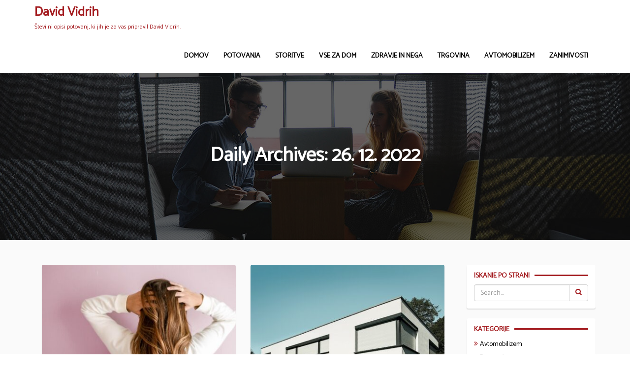

--- FILE ---
content_type: text/html; charset=UTF-8
request_url: https://www.rcero-celje.si/2022/12/26/
body_size: 36112
content:
<!DOCTYPE html>
<html dir="ltr" lang="sl-SI" prefix="og: https://ogp.me/ns#">
<head>
    <meta charset="UTF-8">
    <meta name="viewport" content="width=device-width, initial-scale=1">
    <link rel="profile" href="http://gmpg.org/xfn/11">
    <title>26. 12. 2022 - David Vidrih</title>
	<style>img:is([sizes="auto" i], [sizes^="auto," i]) { contain-intrinsic-size: 3000px 1500px }</style>
	
		<!-- All in One SEO 4.8.4.1 - aioseo.com -->
	<meta name="robots" content="max-image-preview:large" />
	<link rel="canonical" href="https://www.rcero-celje.si/2022/12/26/" />
	<meta name="generator" content="All in One SEO (AIOSEO) 4.8.4.1" />
		<script type="application/ld+json" class="aioseo-schema">
			{"@context":"https:\/\/schema.org","@graph":[{"@type":"BreadcrumbList","@id":"https:\/\/www.rcero-celje.si\/2022\/12\/26\/#breadcrumblist","itemListElement":[{"@type":"ListItem","@id":"https:\/\/www.rcero-celje.si#listItem","position":1,"name":"Home","item":"https:\/\/www.rcero-celje.si","nextItem":{"@type":"ListItem","@id":"https:\/\/www.rcero-celje.si\/2022\/#listItem","name":2022}},{"@type":"ListItem","@id":"https:\/\/www.rcero-celje.si\/2022\/#listItem","position":2,"name":2022,"item":"https:\/\/www.rcero-celje.si\/2022\/","nextItem":{"@type":"ListItem","@id":"https:\/\/www.rcero-celje.si\/2022\/12\/#listItem","name":"12"},"previousItem":{"@type":"ListItem","@id":"https:\/\/www.rcero-celje.si#listItem","name":"Home"}},{"@type":"ListItem","@id":"https:\/\/www.rcero-celje.si\/2022\/12\/#listItem","position":3,"name":"12","item":"https:\/\/www.rcero-celje.si\/2022\/12\/","nextItem":{"@type":"ListItem","@id":"https:\/\/www.rcero-celje.si\/2022\/12\/26\/#listItem","name":"26"},"previousItem":{"@type":"ListItem","@id":"https:\/\/www.rcero-celje.si\/2022\/#listItem","name":2022}},{"@type":"ListItem","@id":"https:\/\/www.rcero-celje.si\/2022\/12\/26\/#listItem","position":4,"name":"26","previousItem":{"@type":"ListItem","@id":"https:\/\/www.rcero-celje.si\/2022\/12\/#listItem","name":"12"}}]},{"@type":"CollectionPage","@id":"https:\/\/www.rcero-celje.si\/2022\/12\/26\/#collectionpage","url":"https:\/\/www.rcero-celje.si\/2022\/12\/26\/","name":"26. 12. 2022 - David Vidrih","inLanguage":"sl-SI","isPartOf":{"@id":"https:\/\/www.rcero-celje.si\/#website"},"breadcrumb":{"@id":"https:\/\/www.rcero-celje.si\/2022\/12\/26\/#breadcrumblist"}},{"@type":"Organization","@id":"https:\/\/www.rcero-celje.si\/#organization","name":"David Vidrih","description":"\u0160tevilni opisi potovanj, ki jih je za vas pripravil David Vidrih.","url":"https:\/\/www.rcero-celje.si\/"},{"@type":"WebSite","@id":"https:\/\/www.rcero-celje.si\/#website","url":"https:\/\/www.rcero-celje.si\/","name":"David Vidrih","description":"\u0160tevilni opisi potovanj, ki jih je za vas pripravil David Vidrih.","inLanguage":"sl-SI","publisher":{"@id":"https:\/\/www.rcero-celje.si\/#organization"}}]}
		</script>
		<!-- All in One SEO -->

<link rel='dns-prefetch' href='//fonts.googleapis.com' />
<link rel="alternate" type="application/rss+xml" title="David Vidrih &raquo; Vir" href="https://www.rcero-celje.si/feed/" />
<script type="text/javascript">
/* <![CDATA[ */
window._wpemojiSettings = {"baseUrl":"https:\/\/s.w.org\/images\/core\/emoji\/16.0.1\/72x72\/","ext":".png","svgUrl":"https:\/\/s.w.org\/images\/core\/emoji\/16.0.1\/svg\/","svgExt":".svg","source":{"concatemoji":"https:\/\/www.rcero-celje.si\/wp-includes\/js\/wp-emoji-release.min.js?ver=6.8.3"}};
/*! This file is auto-generated */
!function(s,n){var o,i,e;function c(e){try{var t={supportTests:e,timestamp:(new Date).valueOf()};sessionStorage.setItem(o,JSON.stringify(t))}catch(e){}}function p(e,t,n){e.clearRect(0,0,e.canvas.width,e.canvas.height),e.fillText(t,0,0);var t=new Uint32Array(e.getImageData(0,0,e.canvas.width,e.canvas.height).data),a=(e.clearRect(0,0,e.canvas.width,e.canvas.height),e.fillText(n,0,0),new Uint32Array(e.getImageData(0,0,e.canvas.width,e.canvas.height).data));return t.every(function(e,t){return e===a[t]})}function u(e,t){e.clearRect(0,0,e.canvas.width,e.canvas.height),e.fillText(t,0,0);for(var n=e.getImageData(16,16,1,1),a=0;a<n.data.length;a++)if(0!==n.data[a])return!1;return!0}function f(e,t,n,a){switch(t){case"flag":return n(e,"\ud83c\udff3\ufe0f\u200d\u26a7\ufe0f","\ud83c\udff3\ufe0f\u200b\u26a7\ufe0f")?!1:!n(e,"\ud83c\udde8\ud83c\uddf6","\ud83c\udde8\u200b\ud83c\uddf6")&&!n(e,"\ud83c\udff4\udb40\udc67\udb40\udc62\udb40\udc65\udb40\udc6e\udb40\udc67\udb40\udc7f","\ud83c\udff4\u200b\udb40\udc67\u200b\udb40\udc62\u200b\udb40\udc65\u200b\udb40\udc6e\u200b\udb40\udc67\u200b\udb40\udc7f");case"emoji":return!a(e,"\ud83e\udedf")}return!1}function g(e,t,n,a){var r="undefined"!=typeof WorkerGlobalScope&&self instanceof WorkerGlobalScope?new OffscreenCanvas(300,150):s.createElement("canvas"),o=r.getContext("2d",{willReadFrequently:!0}),i=(o.textBaseline="top",o.font="600 32px Arial",{});return e.forEach(function(e){i[e]=t(o,e,n,a)}),i}function t(e){var t=s.createElement("script");t.src=e,t.defer=!0,s.head.appendChild(t)}"undefined"!=typeof Promise&&(o="wpEmojiSettingsSupports",i=["flag","emoji"],n.supports={everything:!0,everythingExceptFlag:!0},e=new Promise(function(e){s.addEventListener("DOMContentLoaded",e,{once:!0})}),new Promise(function(t){var n=function(){try{var e=JSON.parse(sessionStorage.getItem(o));if("object"==typeof e&&"number"==typeof e.timestamp&&(new Date).valueOf()<e.timestamp+604800&&"object"==typeof e.supportTests)return e.supportTests}catch(e){}return null}();if(!n){if("undefined"!=typeof Worker&&"undefined"!=typeof OffscreenCanvas&&"undefined"!=typeof URL&&URL.createObjectURL&&"undefined"!=typeof Blob)try{var e="postMessage("+g.toString()+"("+[JSON.stringify(i),f.toString(),p.toString(),u.toString()].join(",")+"));",a=new Blob([e],{type:"text/javascript"}),r=new Worker(URL.createObjectURL(a),{name:"wpTestEmojiSupports"});return void(r.onmessage=function(e){c(n=e.data),r.terminate(),t(n)})}catch(e){}c(n=g(i,f,p,u))}t(n)}).then(function(e){for(var t in e)n.supports[t]=e[t],n.supports.everything=n.supports.everything&&n.supports[t],"flag"!==t&&(n.supports.everythingExceptFlag=n.supports.everythingExceptFlag&&n.supports[t]);n.supports.everythingExceptFlag=n.supports.everythingExceptFlag&&!n.supports.flag,n.DOMReady=!1,n.readyCallback=function(){n.DOMReady=!0}}).then(function(){return e}).then(function(){var e;n.supports.everything||(n.readyCallback(),(e=n.source||{}).concatemoji?t(e.concatemoji):e.wpemoji&&e.twemoji&&(t(e.twemoji),t(e.wpemoji)))}))}((window,document),window._wpemojiSettings);
/* ]]> */
</script>
<style id='wp-emoji-styles-inline-css' type='text/css'>

	img.wp-smiley, img.emoji {
		display: inline !important;
		border: none !important;
		box-shadow: none !important;
		height: 1em !important;
		width: 1em !important;
		margin: 0 0.07em !important;
		vertical-align: -0.1em !important;
		background: none !important;
		padding: 0 !important;
	}
</style>
<link rel='stylesheet' id='wp-block-library-css' href='https://www.rcero-celje.si/wp-includes/css/dist/block-library/style.min.css?ver=6.8.3' type='text/css' media='all' />
<style id='classic-theme-styles-inline-css' type='text/css'>
/*! This file is auto-generated */
.wp-block-button__link{color:#fff;background-color:#32373c;border-radius:9999px;box-shadow:none;text-decoration:none;padding:calc(.667em + 2px) calc(1.333em + 2px);font-size:1.125em}.wp-block-file__button{background:#32373c;color:#fff;text-decoration:none}
</style>
<style id='global-styles-inline-css' type='text/css'>
:root{--wp--preset--aspect-ratio--square: 1;--wp--preset--aspect-ratio--4-3: 4/3;--wp--preset--aspect-ratio--3-4: 3/4;--wp--preset--aspect-ratio--3-2: 3/2;--wp--preset--aspect-ratio--2-3: 2/3;--wp--preset--aspect-ratio--16-9: 16/9;--wp--preset--aspect-ratio--9-16: 9/16;--wp--preset--color--black: #000000;--wp--preset--color--cyan-bluish-gray: #abb8c3;--wp--preset--color--white: #ffffff;--wp--preset--color--pale-pink: #f78da7;--wp--preset--color--vivid-red: #cf2e2e;--wp--preset--color--luminous-vivid-orange: #ff6900;--wp--preset--color--luminous-vivid-amber: #fcb900;--wp--preset--color--light-green-cyan: #7bdcb5;--wp--preset--color--vivid-green-cyan: #00d084;--wp--preset--color--pale-cyan-blue: #8ed1fc;--wp--preset--color--vivid-cyan-blue: #0693e3;--wp--preset--color--vivid-purple: #9b51e0;--wp--preset--gradient--vivid-cyan-blue-to-vivid-purple: linear-gradient(135deg,rgba(6,147,227,1) 0%,rgb(155,81,224) 100%);--wp--preset--gradient--light-green-cyan-to-vivid-green-cyan: linear-gradient(135deg,rgb(122,220,180) 0%,rgb(0,208,130) 100%);--wp--preset--gradient--luminous-vivid-amber-to-luminous-vivid-orange: linear-gradient(135deg,rgba(252,185,0,1) 0%,rgba(255,105,0,1) 100%);--wp--preset--gradient--luminous-vivid-orange-to-vivid-red: linear-gradient(135deg,rgba(255,105,0,1) 0%,rgb(207,46,46) 100%);--wp--preset--gradient--very-light-gray-to-cyan-bluish-gray: linear-gradient(135deg,rgb(238,238,238) 0%,rgb(169,184,195) 100%);--wp--preset--gradient--cool-to-warm-spectrum: linear-gradient(135deg,rgb(74,234,220) 0%,rgb(151,120,209) 20%,rgb(207,42,186) 40%,rgb(238,44,130) 60%,rgb(251,105,98) 80%,rgb(254,248,76) 100%);--wp--preset--gradient--blush-light-purple: linear-gradient(135deg,rgb(255,206,236) 0%,rgb(152,150,240) 100%);--wp--preset--gradient--blush-bordeaux: linear-gradient(135deg,rgb(254,205,165) 0%,rgb(254,45,45) 50%,rgb(107,0,62) 100%);--wp--preset--gradient--luminous-dusk: linear-gradient(135deg,rgb(255,203,112) 0%,rgb(199,81,192) 50%,rgb(65,88,208) 100%);--wp--preset--gradient--pale-ocean: linear-gradient(135deg,rgb(255,245,203) 0%,rgb(182,227,212) 50%,rgb(51,167,181) 100%);--wp--preset--gradient--electric-grass: linear-gradient(135deg,rgb(202,248,128) 0%,rgb(113,206,126) 100%);--wp--preset--gradient--midnight: linear-gradient(135deg,rgb(2,3,129) 0%,rgb(40,116,252) 100%);--wp--preset--font-size--small: 13px;--wp--preset--font-size--medium: 20px;--wp--preset--font-size--large: 36px;--wp--preset--font-size--x-large: 42px;--wp--preset--spacing--20: 0.44rem;--wp--preset--spacing--30: 0.67rem;--wp--preset--spacing--40: 1rem;--wp--preset--spacing--50: 1.5rem;--wp--preset--spacing--60: 2.25rem;--wp--preset--spacing--70: 3.38rem;--wp--preset--spacing--80: 5.06rem;--wp--preset--shadow--natural: 6px 6px 9px rgba(0, 0, 0, 0.2);--wp--preset--shadow--deep: 12px 12px 50px rgba(0, 0, 0, 0.4);--wp--preset--shadow--sharp: 6px 6px 0px rgba(0, 0, 0, 0.2);--wp--preset--shadow--outlined: 6px 6px 0px -3px rgba(255, 255, 255, 1), 6px 6px rgba(0, 0, 0, 1);--wp--preset--shadow--crisp: 6px 6px 0px rgba(0, 0, 0, 1);}:where(.is-layout-flex){gap: 0.5em;}:where(.is-layout-grid){gap: 0.5em;}body .is-layout-flex{display: flex;}.is-layout-flex{flex-wrap: wrap;align-items: center;}.is-layout-flex > :is(*, div){margin: 0;}body .is-layout-grid{display: grid;}.is-layout-grid > :is(*, div){margin: 0;}:where(.wp-block-columns.is-layout-flex){gap: 2em;}:where(.wp-block-columns.is-layout-grid){gap: 2em;}:where(.wp-block-post-template.is-layout-flex){gap: 1.25em;}:where(.wp-block-post-template.is-layout-grid){gap: 1.25em;}.has-black-color{color: var(--wp--preset--color--black) !important;}.has-cyan-bluish-gray-color{color: var(--wp--preset--color--cyan-bluish-gray) !important;}.has-white-color{color: var(--wp--preset--color--white) !important;}.has-pale-pink-color{color: var(--wp--preset--color--pale-pink) !important;}.has-vivid-red-color{color: var(--wp--preset--color--vivid-red) !important;}.has-luminous-vivid-orange-color{color: var(--wp--preset--color--luminous-vivid-orange) !important;}.has-luminous-vivid-amber-color{color: var(--wp--preset--color--luminous-vivid-amber) !important;}.has-light-green-cyan-color{color: var(--wp--preset--color--light-green-cyan) !important;}.has-vivid-green-cyan-color{color: var(--wp--preset--color--vivid-green-cyan) !important;}.has-pale-cyan-blue-color{color: var(--wp--preset--color--pale-cyan-blue) !important;}.has-vivid-cyan-blue-color{color: var(--wp--preset--color--vivid-cyan-blue) !important;}.has-vivid-purple-color{color: var(--wp--preset--color--vivid-purple) !important;}.has-black-background-color{background-color: var(--wp--preset--color--black) !important;}.has-cyan-bluish-gray-background-color{background-color: var(--wp--preset--color--cyan-bluish-gray) !important;}.has-white-background-color{background-color: var(--wp--preset--color--white) !important;}.has-pale-pink-background-color{background-color: var(--wp--preset--color--pale-pink) !important;}.has-vivid-red-background-color{background-color: var(--wp--preset--color--vivid-red) !important;}.has-luminous-vivid-orange-background-color{background-color: var(--wp--preset--color--luminous-vivid-orange) !important;}.has-luminous-vivid-amber-background-color{background-color: var(--wp--preset--color--luminous-vivid-amber) !important;}.has-light-green-cyan-background-color{background-color: var(--wp--preset--color--light-green-cyan) !important;}.has-vivid-green-cyan-background-color{background-color: var(--wp--preset--color--vivid-green-cyan) !important;}.has-pale-cyan-blue-background-color{background-color: var(--wp--preset--color--pale-cyan-blue) !important;}.has-vivid-cyan-blue-background-color{background-color: var(--wp--preset--color--vivid-cyan-blue) !important;}.has-vivid-purple-background-color{background-color: var(--wp--preset--color--vivid-purple) !important;}.has-black-border-color{border-color: var(--wp--preset--color--black) !important;}.has-cyan-bluish-gray-border-color{border-color: var(--wp--preset--color--cyan-bluish-gray) !important;}.has-white-border-color{border-color: var(--wp--preset--color--white) !important;}.has-pale-pink-border-color{border-color: var(--wp--preset--color--pale-pink) !important;}.has-vivid-red-border-color{border-color: var(--wp--preset--color--vivid-red) !important;}.has-luminous-vivid-orange-border-color{border-color: var(--wp--preset--color--luminous-vivid-orange) !important;}.has-luminous-vivid-amber-border-color{border-color: var(--wp--preset--color--luminous-vivid-amber) !important;}.has-light-green-cyan-border-color{border-color: var(--wp--preset--color--light-green-cyan) !important;}.has-vivid-green-cyan-border-color{border-color: var(--wp--preset--color--vivid-green-cyan) !important;}.has-pale-cyan-blue-border-color{border-color: var(--wp--preset--color--pale-cyan-blue) !important;}.has-vivid-cyan-blue-border-color{border-color: var(--wp--preset--color--vivid-cyan-blue) !important;}.has-vivid-purple-border-color{border-color: var(--wp--preset--color--vivid-purple) !important;}.has-vivid-cyan-blue-to-vivid-purple-gradient-background{background: var(--wp--preset--gradient--vivid-cyan-blue-to-vivid-purple) !important;}.has-light-green-cyan-to-vivid-green-cyan-gradient-background{background: var(--wp--preset--gradient--light-green-cyan-to-vivid-green-cyan) !important;}.has-luminous-vivid-amber-to-luminous-vivid-orange-gradient-background{background: var(--wp--preset--gradient--luminous-vivid-amber-to-luminous-vivid-orange) !important;}.has-luminous-vivid-orange-to-vivid-red-gradient-background{background: var(--wp--preset--gradient--luminous-vivid-orange-to-vivid-red) !important;}.has-very-light-gray-to-cyan-bluish-gray-gradient-background{background: var(--wp--preset--gradient--very-light-gray-to-cyan-bluish-gray) !important;}.has-cool-to-warm-spectrum-gradient-background{background: var(--wp--preset--gradient--cool-to-warm-spectrum) !important;}.has-blush-light-purple-gradient-background{background: var(--wp--preset--gradient--blush-light-purple) !important;}.has-blush-bordeaux-gradient-background{background: var(--wp--preset--gradient--blush-bordeaux) !important;}.has-luminous-dusk-gradient-background{background: var(--wp--preset--gradient--luminous-dusk) !important;}.has-pale-ocean-gradient-background{background: var(--wp--preset--gradient--pale-ocean) !important;}.has-electric-grass-gradient-background{background: var(--wp--preset--gradient--electric-grass) !important;}.has-midnight-gradient-background{background: var(--wp--preset--gradient--midnight) !important;}.has-small-font-size{font-size: var(--wp--preset--font-size--small) !important;}.has-medium-font-size{font-size: var(--wp--preset--font-size--medium) !important;}.has-large-font-size{font-size: var(--wp--preset--font-size--large) !important;}.has-x-large-font-size{font-size: var(--wp--preset--font-size--x-large) !important;}
:where(.wp-block-post-template.is-layout-flex){gap: 1.25em;}:where(.wp-block-post-template.is-layout-grid){gap: 1.25em;}
:where(.wp-block-columns.is-layout-flex){gap: 2em;}:where(.wp-block-columns.is-layout-grid){gap: 2em;}
:root :where(.wp-block-pullquote){font-size: 1.5em;line-height: 1.6;}
</style>
<link rel='stylesheet' id='NextGEN-css' href='https://www.rcero-celje.si/wp-content/plugins/nextcellent-gallery-nextgen-legacy/css/nggallery.css?ver=1.0.0' type='text/css' media='screen' />
<link rel='stylesheet' id='NextCellent-Framework-css' href='https://www.rcero-celje.si/wp-content/plugins/nextcellent-gallery-nextgen-legacy/css/framework-min.css?ver=1.0.1' type='text/css' media='screen' />
<link rel='stylesheet' id='shutter-css' href='https://www.rcero-celje.si/wp-content/plugins/nextcellent-gallery-nextgen-legacy/shutter/shutter-reloaded.css?ver=1.3.4' type='text/css' media='screen' />
<link rel='stylesheet' id='consulting-company-google-fonts-api-css' href='//fonts.googleapis.com/css?family=Catamaran&#038;ver=6.8.3' type='text/css' media='all' />
<link rel='stylesheet' id='font-awesome-css' href='https://www.rcero-celje.si/wp-content/themes/consulting-company/assets/css/font-awesome.css?ver=6.8.3' type='text/css' media='all' />
<link rel='stylesheet' id='bootstrap-css' href='https://www.rcero-celje.si/wp-content/themes/consulting-company/assets/css/bootstrap.css?ver=6.8.3' type='text/css' media='all' />
<link rel='stylesheet' id='owl-carousel-css' href='https://www.rcero-celje.si/wp-content/themes/consulting-company/assets/css/owl.carousel.css?ver=6.8.3' type='text/css' media='all' />
<link rel='stylesheet' id='consulting-company-default-css' href='https://www.rcero-celje.si/wp-content/themes/consulting-company/assets/css/default.css' type='text/css' media='' />
<link rel='stylesheet' id='consulting-company-style-css' href='https://www.rcero-celje.si/wp-content/themes/consulting-company/style.css?ver=6.8.3' type='text/css' media='all' />
<style id='consulting-company-style-inline-css' type='text/css'>
 a, .first_footer a:hover, a:hover, a:focus, .post-info h3 > a, .searchform button.btn.btn-default i, .sidebar .widget ul li::before, .sidebar .widget ul li:hover a, .page-numbers li, .sidebar h3.widget-title, .brand_text .site-title h4, small, .sidebar .widget ul li:hover>a, .sidebar .widget ul li:hover, #consultingcompanymenu > ul > li > a:hover, #consultingcompanymenu ul ul li:hover > a, #consultingcompanymenu ul ul li a:hover, .nav-links .page-numbers a, .post-info h3.post-title-cls, h3.title_line, h3.comment-reply-title, p.form-submit input{color: #a31a1e;}
#consultingcompanymenu li:hover > ul, .page-numbers li, .detail_page .post-info h3.post-title-cls::after, h3.title_line::after, h3.comment-reply-title::after, p.form-submit input {border-color: #a31a1e;}
#consultingcompanymenu ul ul li.has-sub:hover > a::after {border-left-color: #a31a1e;}
a.read_more::before, a.read_more:hover::before, a.read_more:hover, .page-numbers li span.page-numbers.current, .page-numbers li span.page-numbers.dots, .nav-links .page-numbers a:hover, p.form-submit input:hover{background: #a31a1e; background-color: #a31a1e;}
.sidebar h3.widget-title::after {border-top: 3px solid #a31a1e;}
.blog-wrapper a.read_more{ border: 1px solid #a31a1e; }
.scroll_top{ background: #a31a1e; border: 1px solid #a31a1e;}
.blog-wrapper a.read_more{  border: 1px solid #a31a1e; }
#home-slider .owl-dots .owl-dot.active span, #home-slider .owl-dots .owl-dot:hover span{ background: #a31a1e!important  }

.topbar, .home h2::before,footer p.widget-title::before, footer h4::before, footer .footer-title:before{ background:#a31a1e;}
#main_header_bg.sticky{border-bottom:3px solid #a31a1e;}
.owl-prev i, .owl-next i, .site-info a, a.read-more, #consultingcompanymenu ul li.current_page_item a, #consultingcompanymenu ul li.current-menu-parent a, #consultingcompanymenu ul li.current_page_ancestor a{ color: #a31a1e  }
.sidebar h3.widget-title::after{border-top: 3px solid #a31a1e;}
.sidebar .tagcloud a, footer .footer-list .tagcloud a{ border: 1px solid #a31a1e; }
.sidebar .tagcloud a:hover,footer .footer-list .tagcloud a:hover{ background-color: #a31a1e; }
ul.footer-list li > a:hover{color: #a31a1e;}
footer p.widget-title::before, footer h4::before{background: #a31a1e;}
footer .widget_nav_menu.footer-list ul li > a:before, footer .widget_tag_cloud.footer-list ul li > a:before, footer .widget_search.footer-list ul li > a:before, footer .widget_rss.footer-list ul li > a:before, footer .widget_recent_entries.footer-list ul li > a:before, footer .widget_recent_comments.footer-list ul li > span:before, footer .widget_meta.footer-list ul li > a:before, footer .widget_pages.footer-list ul li > a:before, footer .widget_categories.footer-list ul li > a:before, footer .widget_archive.footer-list ul li > a:before, footer .widget_calendar.footer-list ul li > a:before, ul.footer-list li a:before{color:#a31a1e;}
@media only screen and ( max-width: 767px) {
 .button:after {
  border-top: 2px solid #a31a1e;
  border-bottom: 2px solid #a31a1e;
}
 #consultingcompanymenu .submenu-button.submenu-opened, #consultingcompanymenu ul li:hover, .button.menu-opened::before, .button.menu-opened::after, .button:before{ background: #a31a1e }
#consultingcompanymenu ul ul li:hover{background: #a31a1e !important}
#consultingcompanymenu ul li a:hover, #consultingcompanymenu ul li.current_page_ancestor a, #consultingcompanymenu ul ul li a:hover, #consultingcompanymenu ul ul li:hover a{ color: #fff }
}
@media only screen and ( max-width: 1000px) {
  .button:after {
  border-top: 2px solid #a31a1e;
  border-bottom: 2px solid #a31a1e;
}
 #consultingcompanymenu .submenu-button.submenu-opened, #consultingcompanymenu ul li:hover, .button.menu-opened::before, .button.menu-opened::after, .button:before{ background: #a31a1e }
#consultingcompanymenu ul ul li:hover{background: #a31a1e !important}
#consultingcompanymenu ul li a:hover, #consultingcompanymenu ul li.current_page_ancestor a, #consultingcompanymenu ul ul li a:hover, #consultingcompanymenu ul ul li:hover a{ color: #fff }
}
.logo .site-title h4,.logo .site-title small{
    color:#A31A1E;
}
</style>
<script type="text/javascript" id="shutter-js-extra">
/* <![CDATA[ */
var shutterSettings = {"msgLoading":"L O A D I N G","msgClose":"Click to Close","imageCount":"1"};
/* ]]> */
</script>
<script type="text/javascript" src="https://www.rcero-celje.si/wp-content/plugins/nextcellent-gallery-nextgen-legacy/shutter/shutter-reloaded.js?ver=1.3.3" id="shutter-js"></script>
<script type="text/javascript" src="https://www.rcero-celje.si/wp-includes/js/jquery/jquery.min.js?ver=3.7.1" id="jquery-core-js"></script>
<script type="text/javascript" src="https://www.rcero-celje.si/wp-includes/js/jquery/jquery-migrate.min.js?ver=3.4.1" id="jquery-migrate-js"></script>
<script type="text/javascript" src="https://www.rcero-celje.si/wp-content/plugins/nextcellent-gallery-nextgen-legacy/js/owl.carousel.min.js?ver=2" id="owl-js"></script>
<script type="text/javascript" src="https://www.rcero-celje.si/wp-content/themes/consulting-company/assets/js/owl.carousel.js?ver=6.8.3" id="owl-carousel-js"></script>
<script type="text/javascript" src="https://www.rcero-celje.si/wp-content/themes/consulting-company/assets/js/default.js?ver=6.8.3" id="consulting-company-default-js"></script>
<link rel="https://api.w.org/" href="https://www.rcero-celje.si/wp-json/" /><meta name="generator" content="WordPress 6.8.3" />

<!-- <meta name="NextGEN" version="1.9.35" /> -->
		<style type="text/css" id="wp-custom-css">
			.site-info {display: none;}
.blog-cls {
    display: flex !important;
    flex-direction: column !important;
}


		</style>
		</head>
<body class="archive date wp-theme-consulting-company">
 <!-- Header Start -->
    <header>
            <div id="main_header_bg" class="">
            <div class="container">
                <div class="row">
                    <div class="col-md-12 col-xs-12">
                        <nav id='consultingcompanymenu'>
                            <div class="logo">
                            <a href="https://www.rcero-celje.si/" rel="home" class="brand_text"><span class="site-title"><h4>David Vidrih</h4><small class="site-description">Številni opisi potovanj, ki jih je za vas pripravil David Vidrih.</small></span></a>                             </div>
                            
                            <div class="button"></div>
                            <ul class="first_menu"><li id="menu-item-5" class="menu-item menu-item-type-custom menu-item-object-custom menu-item-home menu-item-5"><a href="http://www.rcero-celje.si/">Domov</a></li>
<li id="menu-item-19" class="menu-item menu-item-type-taxonomy menu-item-object-category menu-item-19"><a href="https://www.rcero-celje.si/category/potovanja/">Potovanja</a></li>
<li id="menu-item-1435" class="menu-item menu-item-type-taxonomy menu-item-object-category menu-item-1435"><a href="https://www.rcero-celje.si/category/storitve/">Storitve</a></li>
<li id="menu-item-1436" class="menu-item menu-item-type-taxonomy menu-item-object-category menu-item-1436"><a href="https://www.rcero-celje.si/category/vse-za-dom/">Vse za dom</a></li>
<li id="menu-item-1437" class="menu-item menu-item-type-taxonomy menu-item-object-category menu-item-1437"><a href="https://www.rcero-celje.si/category/zdravje-in-nega/">Zdravje in nega</a></li>
<li id="menu-item-1438" class="menu-item menu-item-type-taxonomy menu-item-object-category menu-item-1438"><a href="https://www.rcero-celje.si/category/trgovina/">Trgovina</a></li>
<li id="menu-item-1439" class="menu-item menu-item-type-taxonomy menu-item-object-category menu-item-1439"><a href="https://www.rcero-celje.si/category/avtomobilizem/">Avtomobilizem</a></li>
<li id="menu-item-1440" class="menu-item menu-item-type-taxonomy menu-item-object-category menu-item-1440"><a href="https://www.rcero-celje.si/category/zanimivosti/">Zanimivosti</a></li>
</ul>                        </nav>
                    </div>
                </div>
            </div>
        </div>
    </header>
 <!-- Finish Header --><!-- Start banner -->
<div class="banner ">
    	<img src="https://www.rcero-celje.si/wp-content/themes/consulting-company/assets/images/banner.jpg" width="1299" height="345">
    <div class="banner_text">
    <h1> Daily Archives: 26. 12. 2022 
    </h1>
    </div>
</div>
<!-- End banner -->
<!-- Main Content section -->
<section class="main_blog_content">
     <div class="container">
        <div class="row">
                        <div class="col-lg-9 col-md-9 col-sm-12 col-xs-12">
                <div id="post-1406" class="post-1406 post type-post status-publish format-standard has-post-thumbnail hentry category-zdravje-in-nega tag-lasni-podaljski-clip-on">
<div class="blog-cls col-lg-6 col-md-6 col-sm-12 col-xs-12">
     <div class="blog-post">
        <div class="post-simple-thumbnail">
                    <!-- Start Thumbnail -->
            <div class="post-thumb">
                <a href="https://www.rcero-celje.si/lasni-podaljski-clip-on/">
                <img width="408" height="286" src="https://www.rcero-celje.si/wp-content/uploads/2023/01/lasni-podaljški-clip-on-408x286.jpg" class=" wp-post-image" alt="lasni podaljški clip on" decoding="async" fetchpriority="high" /> 
                </a>
            </div>
            <!-- End Thumbnail -->
                        <!-- Start Post Info -->
            <div class="post-info">
                <!-- Start Post Categories -->
                <div class="post-categories">
                    <i class="fa fa-folder-open"></i> <a href="https://www.rcero-celje.si/category/zdravje-in-nega/" rel="category tag">Zdravje in nega</a>                </div>
                <!-- End Post Categories -->
                <!-- Post Title -->
                <h3><a href="https://www.rcero-celje.si/lasni-podaljski-clip-on/">Lasni podaljški clip on za...</a></h3>
                <div class="post-contents-cls"><p><p>Lasje so zelo pomemben del zunanjega videza. Nekateri imajo raje daljše lase, drugi so ljubitelji pobarvanih las in tretji se najboljše počutijo z nenavadno frizuro. <a href="https://vipbejba.si/">Lasni podaljški clip on po zelo ugodni ceni</a> in dobri kvaliteti so priljubljeni pri vsakemu, ki želi neke premembe. Gre za podaljške, ki niso zahtevni &hellip;</p></p></div>
                <!-- Start Post Meta -->
                                <div class="post-meta"> <i class="fa fa-clock-o"></i><span class="date"><a href="https://www.rcero-celje.si/2022/12/26/" title="22:43" ><time class="date-time-cls" datetime="26. 12. 2022">26. 12. 2022</time></a></span>  <i class="fa fa-tags"></i> <a href="https://www.rcero-celje.si/tag/lasni-podaljski-clip-on/" rel="tag">lasni podaljški clip on</a></div>
                                <!-- End Post Meta -->
            </div>
            <!-- End Post Info -->
        </div>
    </div>
</div>
</div><div id="post-1402" class="post-1402 post type-post status-publish format-standard has-post-thumbnail hentry category-vse-za-dom tag-vanjske-rolete">
<div class="blog-cls col-lg-6 col-md-6 col-sm-12 col-xs-12">
     <div class="blog-post">
        <div class="post-simple-thumbnail">
                    <!-- Start Thumbnail -->
            <div class="post-thumb">
                <a href="https://www.rcero-celje.si/vanjske-rolete/">
                <img width="408" height="286" src="https://www.rcero-celje.si/wp-content/uploads/2022/12/vanjske-rolete-1-408x286.jpg" class=" wp-post-image" alt="vanjske rolete" decoding="async" /> 
                </a>
            </div>
            <!-- End Thumbnail -->
                        <!-- Start Post Info -->
            <div class="post-info">
                <!-- Start Post Categories -->
                <div class="post-categories">
                    <i class="fa fa-folder-open"></i> <a href="https://www.rcero-celje.si/category/vse-za-dom/" rel="category tag">Vse za dom</a>                </div>
                <!-- End Post Categories -->
                <!-- Post Title -->
                <h3><a href="https://www.rcero-celje.si/vanjske-rolete/">Vanjske rolete</a></h3>
                <div class="post-contents-cls"><p><p>Povoljne <a href="https://www.roltek.hr/rolete/predprozorske-rolete/">vanjske rolete na www.roltek.hr</a> odlična su ideja za vaš dom, pogledajmo zašto. </p>
<p><strong>Estetska vrijednost</strong><br />
Vanjske rolete dolaze u raznim stilovima i bojama, omogućujući vam da poboljšate vanjski izgled vašeg doma. Činjenica da dolaze u različitim dizajnima i veličinama znači da mogu odgovarati bilo kojoj vrsti prozora. Vertikalne rolete, na &hellip;</p></p></div>
                <!-- Start Post Meta -->
                                <div class="post-meta"> <i class="fa fa-clock-o"></i><span class="date"><a href="https://www.rcero-celje.si/2022/12/26/" title="13:39" ><time class="date-time-cls" datetime="26. 12. 2022">26. 12. 2022</time></a></span>  <i class="fa fa-tags"></i> <a href="https://www.rcero-celje.si/tag/vanjske-rolete/" rel="tag">vanjske rolete</a></div>
                                <!-- End Post Meta -->
            </div>
            <!-- End Post Info -->
        </div>
    </div>
</div>
</div>            </div>
                        <div class="col-lg-3 col-md-3 col-sm-12 col-xs-12">
                	<div class="sidebar">
	    <aside id="search-2" class="widget widget_search" data-aos="fade-up"><h3 class="widget-title">Iskanje po strani</h3><form method="get" class="searchform" action="https://www.rcero-celje.si/">
	<div class="input-group">
		<input type="text" name="s" placeholder="Search..." class="form-control" required="">
		<span class="input-group-btn">
			<button class="btn btn-default" type="submit"><i class="fa fa-search"></i></button>
		</span>
	</div>
</form></aside><aside id="categories-2" class="widget widget_categories" data-aos="fade-up"><h3 class="widget-title">Kategorije</h3>
			<ul>
					<li class="cat-item cat-item-23"><a href="https://www.rcero-celje.si/category/avtomobilizem/">Avtomobilizem</a>
</li>
	<li class="cat-item cat-item-1"><a href="https://www.rcero-celje.si/category/potovanja/">Potovanja</a>
</li>
	<li class="cat-item cat-item-256"><a href="https://www.rcero-celje.si/category/promocija/">Promocija</a>
</li>
	<li class="cat-item cat-item-16"><a href="https://www.rcero-celje.si/category/storitve/">Storitve</a>
</li>
	<li class="cat-item cat-item-47"><a href="https://www.rcero-celje.si/category/trgovina/">Trgovina</a>
</li>
	<li class="cat-item cat-item-39"><a href="https://www.rcero-celje.si/category/vse-za-dom/">Vse za dom</a>
</li>
	<li class="cat-item cat-item-51"><a href="https://www.rcero-celje.si/category/zanimivosti/">Zanimivosti</a>
</li>
	<li class="cat-item cat-item-52"><a href="https://www.rcero-celje.si/category/zdravje-in-nega/">Zdravje in nega</a>
</li>
			</ul>

			</aside>
		<aside id="recent-posts-2" class="widget widget_recent_entries" data-aos="fade-up">
		<h3 class="widget-title">Najnovejši prispevki</h3>
		<ul>
											<li>
					<a href="https://www.rcero-celje.si/hipnoza/">Hipnoza pomaga odkleniti trajne notranje spremembe</a>
									</li>
											<li>
					<a href="https://www.rcero-celje.si/skladiscni-sotori/">Zakaj so skladiščni šotori pametna rešitev za shranjevanje?</a>
									</li>
											<li>
					<a href="https://www.rcero-celje.si/demper/">Demper za učinkovito delo na zahtevnih terenih</a>
									</li>
											<li>
					<a href="https://www.rcero-celje.si/bolecine-v-kolenu/">Bolečine v kolenu – naravna pomoč z izdelki Smrekovit</a>
									</li>
											<li>
					<a href="https://www.rcero-celje.si/reklamni-napisi/">Reklamni napisi: kako učinkovito promovirati blagovno znamko</a>
									</li>
					</ul>

		</aside>	</div>
            </div>
                    </div>
    </div>
</section>
<!-- Main content section end -->
<!-- Footer start -->
    <footer>
            <div class="first_footer layout-set">
            <div class="container">
                <div class="row">
                    <div class="col-lg-3 col-md-3 col-sm-6 col-xs-12"><div id="text-5" class="widget_text footer-list">			<div class="textwidget"><p>© rcero-celje.si 2025 | Vse pravice pridržane</p>
</div>
		</div></div>
                    <div class="col-lg-3 col-md-3 col-sm-6 col-xs-12"></div>
                    <div class="col-lg-3 col-md-3 col-sm-6 col-xs-12"></div>
                    <div class="col-lg-3 col-md-3 col-sm-6 col-xs-12"></div>
                </div>
            </div>
        </div>
                <div class="site-info">
            <div class="container">
                <div class="row">
                    <div class="col-lg-12 col-sm-12 col-xs-12 col-md-12 text-center">
                                        <p>© rcero-celje.si 2025 | Vse pravice pridržane</p>
                    Theme : <a href="https://cipherthemes.com/wordpress-theme/consulting-company"> Consulting Company WordPress Theme</a>
                    </div>
                </div>
            </div>
            <div class="scroll_top">
                <span class="fa fa-chevron-up">
          </span>
            </div>
        </div>
 </footer>
<!-- Footer End -->
<script type="speculationrules">
{"prefetch":[{"source":"document","where":{"and":[{"href_matches":"\/*"},{"not":{"href_matches":["\/wp-*.php","\/wp-admin\/*","\/wp-content\/uploads\/*","\/wp-content\/*","\/wp-content\/plugins\/*","\/wp-content\/themes\/consulting-company\/*","\/*\\?(.+)"]}},{"not":{"selector_matches":"a[rel~=\"nofollow\"]"}},{"not":{"selector_matches":".no-prefetch, .no-prefetch a"}}]},"eagerness":"conservative"}]}
</script>


--- FILE ---
content_type: text/css
request_url: https://www.rcero-celje.si/wp-content/themes/consulting-company/assets/css/default.css
body_size: 44282
content:
/*
* CSS for theme styles
*/
body {
    font-weight: 400;
    font-family: 'Catamaran', sans-serif;
}

p {
    font-weight: 400;
    font-family: 'Catamaran', sans-serif; 
    line-height: 24px;
}

a {
    color: #a31a1e;
}
.services-inner {
    float: left;
    width: 100%;
    margin-top: 50px;
} 
div#top-bar ul li {
    display: inline-block;
    padding-right: 12px; 
}
ul.header-info li>a {
    text-decoration: none;
    color: #fff;
}
div#top-bar ul {
    margin: 0;
}
.sidebar .widget ul li {
    float: left;
    width: 100%;
    list-style: none;
    line-height: 26px;
}
.sidebar .widget table#wp-calendar tr td, .sidebar .widget table#wp-calendar tr th {
    border: 1px solid #ddd;
    text-align: center;
    padding: 2px;
} 
.sidebar ul {
    padding: 0 0 0 20px;
}
.sidebar {
    float: left;
    width: 100%;
}
div#top-bar {
    background-color: #427AA1;
    color: #fff;
    padding: 8px 0;
    float: left;
    width: 100%;
}

div#top-bar ul li>i {
    font-size: 16px;
    padding-right: 7px;
}
#test-slider.owl-theme .owl-dots .owl-dot span {
    width: 30px;
    height: 5px;
}
#test-slider.owl-theme .owl-dots .owl-dot.active span, .owl-theme .owl-dots .owl-dot:hover span {
    background: #a31a1e;
}
.nav-links ul.page-numbers {
    padding: 0;
    margin: 0;
}
.page-numbers li {
    display: inline-block;
    padding: 0;
    background-color: transparent;
    color: #000;
    
}
.page-numbers li span.page-numbers.current, .page-numbers li span.page-numbers.dots {
    padding: 5px 15px;
    display: inline-block;
    background: #a31a1e;
    color: #fff;
    border: 1px solid #a31a1e;
}
.nav-links .page-numbers a{
    color: #a31a1e;
    text-decoration: none;
    padding: 5px 15px;
    display: inline-block;
    text-align: center;
    font-size: 14px;
    transition:0.3s all ease-in-out;
    border: 1px solid #a31a1e;
}
.nav-links .page-numbers a:hover {
    background: #a31a1e;
    color: #fff;
}
.nav-previous {
    float: left;
    width: 80%;
}
.nav-next {
    float: right;
    width: 20%;
    text-align: right;
}
.nav-previous span>a {
    padding: 8px 12px 8px 12px;
    background-color: #49b9ef;
    color: #fff;
    margin: 0 7px 0 0px;
}
nav.navigation.post-navigation {
    float: left;
    width: 100%;
    margin: 18px 0;
}

footer {
    background-color: #fafafa;
}

footer p.widget-title, footer h4, footer .footer-title {
    font-size: 18px;
    text-transform: uppercase;
    margin-top: 22px;
    margin-bottom: 30px;
    line-height: 24px;
    font-weight: 400;
    color: #fff;
    position: relative;
} 
footer p.widget-title::before, footer h4::before, footer .footer-title:before {
    position: absolute;
    left: 0px;
    content: "";
    background: #A31A1E;
    width: 30px;
    height: 2px;
    bottom: -5px;
}

#consultingcompanymenu > ul > li {
    text-transform: uppercase;
}
.no-post-image
{
    height: 286px;
    text-align: center;
    padding: 107px;
    margin: 0px 18px 0 0px;
    border: 1px solid #ddd;
    font-size: 60px;
}
.no-post-image:hover{
    color: #000;
}
.no-post-image-full
{
    height: 252px;
    text-align: center;
    padding: 88px;
    margin: 0px 18px 0 0px;
    border: 1px solid #ddd;
    font-size: 60px;
}
.no-post-image-full:hover{
    color: #000;
}
.brand_text
{
    text-decoration: none !important;
}

.brand_text .site-title h4,small
{
    color: #a31a1e;
    font-size: 26px;
    margin: 0;
    font-weight: 700;
    line-height: 30px;
}
.brand_text .site-title small{
    font-size:12px;
    font-weight:400;
}
h3.comment-reply-title::after {
    content: "";
    display: inline-block;
    height: 0.7em;
    vertical-align: bottom;
    width: 100%;
    margin-right: -100%;
    margin-left: 10px;
    border-top: 3px solid #a31a1e;
}
h3.comment-reply-title {
    float: left;
    width: 100%;
    color: #a31a1e;
    font-size: 26px;
    font-weight: 700;
    text-transform: uppercase;
    margin-bottom: 20px;
    position: relative;
    overflow: hidden;
} 
.post-meta .date-time-cls
{
    color: #333;
}
.comment-respond label
{
    display: none;
}
.banner {
    float: left;
    width: 100%;
    position: relative;
} 
.banner.no-header-img {
    display: none;
}
.banner_text h1 {
    padding: 10px 0;
    max-width: 547px;
    color: #fff;
    float: none;
    width: 100%;
    margin: 0 auto;
    font-size: 40px;
    font-weight:600;
}
.banner_text {
    position: absolute;
    top: 40%;
    left: 0;
    right: 0;
    text-align: center;
    color: #000;
    word-break: break-word;
}
.banner img {
    width: 100%;
    height: auto;
}
.banner:before {
    width: 100%;
    height: 100%;
    background-color: rgba(0,0,0,0.6);
    position:absolute;
    content: "";
}
 
.about_us_img {
    border: 1px solid #ddd;
    padding: 3px;
}
footer {
    float: left;
    width: 100%;
    background: #000000;
    color: #B5B5B5;
    padding-bottom: 10px;
}
.ico_text {
    padding-left: 30px;
}
.first_footer.layout-set {
    padding: 20px 0;
}
h6.invisible-number {
    bottom: -10px;
    font-size: 120px;
    font-weight: 900;
    left: 0;
    line-height: 80px;
    opacity: 0.05;
    position: absolute;
}
.feature-box-title {
    position: relative;
}

h6.invisible-number {
    bottom: -10px;
    font-size: 120px;
    font-weight: 900;
    left: 0;
    line-height: 80px;
    opacity: 0.05;
    position: absolute;
}
.feature-box-wrapper {
    float: left;
    width: 100%;
    margin: 50px 0 0 0;
}
.services-thumb {
    overflow: hidden;
}

.services-thumb img {
    width: 100%;
    height: auto;
}

.services-inner {
    float: left;
    width: 100%;
    margin-top: 50px;
}

h3.invisible-number {
    font-size: 35px;
    line-height: 38px;
    font-weight: 600;
    background: -webkit-linear-gradient(-150deg, #8bd741 35%, #3abb65 65%);
    background: linear-gradient(-150deg, #a31a1e 35%, #a31a1e 43%);
    -webkit-background-clip: text;
    -webkit-text-fill-color: transparent;
    margin: 0;
}

.services-title {
    float: left;
    width: 100%;
}

.services-title h3>a {
    color: #252525;
    font-weight: bold;
    font-size: 16px;
    line-height: 28px;
    margin: 0;
    text-decoration: none;
}

.services-title h3 {
    margin: 2px 0;
    font-weight: normal;
    font-size: 36px;
    text-transform: uppercase;
}

.services-excerpt {
    float: left;
    width: 100%;
    color: #666666;
}

.services-read-more a.read-more {
    text-transform: uppercase;
    font-weight: 900;
    font-size: 12px;
    text-decoration: none;
    color: #a31a1e;
    line-height: 20px;
}

.services-read-more a:after {
    content: "\f178";
    font-family: fontAwesome;
    margin: 0 10px;
    -webkit-transform: translateX(0);
    -ms-transform: translateX(0);
    -moz-transform: translateX(0);
    -o-transform: translateX(0);
    position: absolute;
    opacity: 1;
    transition: all 0.3s cubic-bezier(0.18, 0.89, 0.32, 1.28) 0s;
    -webkit-transition: all 0.3s cubic-bezier(0.18, 0.89, 0.32, 1.28) 0s;
    -moz-transition: all 0.3s cubic-bezier(0.18, 0.89, 0.32, 1.28) 0s;
}
section.investment {
    padding: 50px 0;
    background-color: #fafafa;
}
h4.section-title {
    color: #252525;
    font-weight: 700;
    font-size: 18px;
    line-height: 31px;
    text-transform: capitalize;
    position: relative;
    float: left;
    width: 100%;
    margin: 5px 0;
}
i.fa.fa-chart-area:before {
    content: '\f1fe';
} 
.feature-box-wrapper {
    transition: all .55s ease;
    -webkit-transition: all .55s ease;
    -moz-transition: all .55s ease;
    -o-transition: all .55s ease;
    padding: 40px;
    background: #fff;
    -webkit-box-shadow: 0 10px 50px -12px rgba(171,171,171,.9);
    -moz-box-shadow: 0 10px 50px -12px rgba(171,171,171,.9);
    -ms-box-shadow: 0 10px 50px -12px rgba(171,171,171,.9);
    -o-box-shadow: 0 10px 50px -12px rgba(171,171,171,.9);
    box-shadow: 0 10px 50px -12px rgba(171,171,171,.9);
    border-radius: 4px;
    -webkit-border-radius: 4px;
    -moz-border-radius: 4px;
    -ms-border-radius: 4px;
    -o-border-radius: 4px;
    transform: translateY(-10px);
    -webkit-transform: translateY(-10px);
    -moz-transform: translateY(-10px);
    -ms-transform: translateY(-10px);
    -o-transform: translateY(-10px);
    border: 1px solid #e6e6e6;
    float: left;
    width: 100%;
    margin: 30px 0 0 0; 
} 
.feature-box-content {
    font-size: 16px;
    color: #666;
    line-height: 20px;
    font-family: 'Catamaran', sans-serif;
    font-weight: 400;
    float: left;
    width: 100%;
}

h4.section-title span.title-bottom-line {
    bottom: 0;
    height: 2px;
    left: 0;
    position: absolute;
    width: 45px;
    background: #A31A1E;
}
.site-info {
    float: left;
    width: 100%;
    padding: 10px 0 0 0;
    background: #000000;
    border-top: 1px solid #222222;
    color: #B5B5B5;
}
.logo img {
    max-width: 200px;
    width: 100%;
    height: auto;
}
.site-info ul li {
    display: inline-block;
    padding: 0 6px;
}

#home-slider .owl-dots {
    position: absolute;
    bottom: 9px;
    right: 22px;
}

#home-slider .owl-dots .owl-dot.active span,
#home-slider .owl-dots .owl-dot:hover span {
    background: #a31a1e!important;
}
i.fa.fa-clock::before {
    content: '\f017';  
} 
i.fa.fa-dollar-sign::before {
    content: '\f155';
}
i.fa.fa-hand-holding-usd::before {
    content: '\f4c0';
}
.feature-box-thumb i{
     font-size: 62px;
    color: #23703d;
}
.feature-box-thumb i {
    font-size: 38px;
    color: #666666;
    line-height: 74px;
}
.feature-box-wrapper:hover .feature-box-thumb {
    background: linear-gradient(45deg, rgba(169,3,41,1) 0%, rgba(143,2,34,1) 44%, rgba(163,26,30,1) 100%);
}

.feature-box-wrapper:hover .feature-box-thumb i {
    color: #fff;
}
.feature-box-wrapper:hover .feature-box-thumb {
    background: linear-gradient(45deg, rgba(169,3,41,1) 0%, rgba(143,2,34,1) 44%, rgba(163,26,30,1) 100%);
}

.feature-box-wrapper:hover .feature-box-thumb i {
    color: #fff;
}

.feature-box-wrapper::after {
    content: '';
    position: absolute;
    bottom: 0;
    left: 0;
    height: 6px;
    width: 100%;
    transform-origin: right;
    transition: transform 500ms ease-in-out;
    -webkit-transition: transform 500ms ease-in-out;
    -moz-transition: transform 500ms ease-in-out;
    -o-transition: transform 500ms ease-in-out;
    transform: scaleX(0);
    border-bottom-left-radius: 30px;
    -webkit-bottom-left-radius: 30px;
    -moz-bottom-left-radius: 30px;
    border-bottom-right-radius: 30px;
    -webkit-bottom-right-radius: 30px;
    -moz-bottom-right-radius: 30px;
    background-color: #A31A1E;
}

.feature-box-wrapper:hover:after {
    transform-origin: left;
    transform: scaleX(1);
}
.feature-box-thumb {
    border: 1px solid #636363;
    height: 76px;
    width: 76px;
    border-radius: 50%!important;
    text-align: center;
}
.scroll_top {
    position: fixed;
    bottom: 10px;
    right: 10px;
    width: 28px;
    height: 28px;
    color: #fff;
    background: #A31A1E;
    font-size: 22px;
    line-height: 22px;
    text-align: center;
    z-index: 100;
    cursor: pointer;
    border: 1px solid #A31A1E;
    border-radius: 20px;
    -webkit-border-radius: 20px;
    -ms-border-radius: 20px;
    -o-border-radius: 20px;
    -moz-border-radius: 20px;
}       
section.page-content {
    float: left;
    width: 100%;
    padding: 50px 0;
    background-color: #fafafa;
}
section.not-found-content {
    float: left;
    width: 100%;
    padding: 50px 0;
    background-color: #fafafa;
}                                                                
section.main_blog_content {
    float: left;
    width: 100%;
    padding: 50px 0;
    background-color: #fafafa;
}
section.about_us {
       padding: 50px 0;
} 
.con h4 { 
    font-size: 20px;
    text-transform: uppercase;
    font-weight: bold;
    margin: 20px 0;
}
.about_us ul.nav.nav-tabs {
    margin: 60px 0 0 0;
}
section.about_us h2 {
    margin-bottom: 40px;
}
.about_us h4 {
    margin: 0px 0 20px 0;
    font-size: 24px;
    text-transform: uppercase;
    font-weight: bold;
}
.about_us .nav-tabs>li.active>a, .about_us .nav-tabs>li.active>a:focus, .about_us .nav-tabs>li.active>a:hover {
    color: #555;
    cursor: default;
    background-color: #a31a1e;
    border: 1px solid #ddd;
    border-bottom-color: transparent;
    color: #fff;
}
.about_us .nav-tabs li a {
    color: #000;
    padding: 7px 34px;
}
.tab-content {
    padding: 10px 0;
    text-align: justify;
}
.about_us .nav>li>a:focus,.about_us .nav>li>a:hover {
    text-decoration: none;
    background-color: #a31a1e;
    color: #fff;
}
.about_us_img img {
    width: 100%;
    height: auto;
} 
.scroll_top span {
    font-size: 15px;
    padding: 4px 0 0 0;
}

ul.footer_mnu li>a {
    color: #31282c;
}

.address:before {
    content: '\f041';
    font-weight: 700;
    vertical-align: bottom;
    font: normal normal normal 14px/1 FontAwesome;
    -webkit-transition-duration: .3s;
    transition-duration: .3s;
    font-size: 20px;
    position: absolute;
    padding-top: 4px;
    color: #A31A1E;
}

.call:before {
    content: '\f10b';
    font-weight: 700;
    vertical-align: bottom;
    font: normal normal normal 14px/1 FontAwesome;
    -webkit-transition-duration: .3s;
    transition-duration: .3s;
    font-size: 22px;
    position: absolute;
    color: #A31A1E;
}
.footer_mail, .call{
    float: left;
    width: 100%;
    margin-bottom: 10px;
}
.footer_mail:before {
    content: '\f003';
    font-weight: 700;
    vertical-align: bottom;
    font: normal normal normal 14px/1 FontAwesome;
    -webkit-transition-duration: .3s;
    transition-duration: .3s;
    font-size: 14px;
    position: absolute;
    padding-top: 4px;
    color: #A31A1E;
}

.first_footer a {
    color: #B5B5B5;
    text-decoration: none;
}

#main_header_bg {
    float: left;
    width: 100%;
    transition: 0.3s all ease-in-out;
    position: relative;
    background: #ffffff;
    z-index: 9999;
}
#main_header_bg.no-header-img {
    position: relative;
}
ul.header-info li {
    display: inline-block;
    padding: 0 10px 0 0px;
}
ul.social li {
    display: inline-block;
    margin: 0 10px;
}
ul.social li a:hover>i {
    color: #000000;
} 
ul.social li>a{
    color: #fff;
}
.slider {
    float: left;
    width: 100%;
}
.custom_overlay_wrapper { position: relative; }
.custom_overlay {
    position: absolute;
    top: 0;
    bottom: 0;
    left: 0;
    right: 0;
    text-align: center;
}
.custom_overlay_inner {
    position: absolute;
    top: 25%;
    left: 10px;
    right: 10px;
    width: 100%;
    max-width: 580px;
    float: none;
    margin: 0 auto;
    background: rgba(0, 0, 0, 0.58);
    padding: 30px 20px 37px 20px;
    border-radius: 0;
}
a.about {
    color: #a31a1e;
    text-decoration: none;
}

a.about::after {
    content: '>>';
    padding-left: 6px;
}

a.about:hover {
    color: #000;
} 
ul.footer-list li>a:hover {
    color: #a31a1e;
}
.custom_overlay h4 {
    position: relative;
    margin-bottom: 10px;
    font-size: 25px; 
    text-transform: uppercase;
    color: #fff;
    line-height: 36px;
    font-weight: bold;
    margin: 0 0 20px 0;
} 
.blog-wrapper a.read_more {
    border: 1px solid #a31a1e;
    color: #000;
    border-radius: 30px;
}
ul.header-info li>a:hover {
    color: #000000;
}
.pbox-main {
    padding: 20px;
}
.pbox-main:hover img {
    opacity: 1.0;
}
.pbox-main img {
    opacity: 0.8;
}
.custom_overlay p { 
    color: #f1f1f1;
    line-height: 24px;
    font-size: 18px;
    margin-bottom: 25px;
}
 a.read_more {
    border: 1px solid #fff;
    padding: 4px 24px;
    color: #fff;
    text-decoration: none;
    font-size: 15px;
    text-transform: uppercase;
    display: inline-block;
    vertical-align: middle;
    -webkit-transform: perspective(1px) translateZ(0);
    transform: perspective(1px) translateZ(0);
    box-shadow: 0 0 1px rgba(0, 0, 0, 0);
    position: relative;
    -webkit-transition-property: color;
    transition-property: color;
    -webkit-transition-duration: 0.3s;
    transition-duration: 0.3s;
}
a.read_more:before {
    content: "";
    position: absolute;
    z-index: -1;
    top: 0;
    left: 0;
    right: 0;
    bottom: 0;
    background: #a31a1e;
    -webkit-transform: scaleX(0);
    transform: scaleX(0);
    -webkit-transform-origin: 0 50%;
    transform-origin: 0 50%;
    -webkit-transition-property: transform;
    transition-property: transform;
    -webkit-transition-duration: 0.3s;
    transition-duration: 0.3s;
    -webkit-transition-timing-function: ease-out;
    transition-timing-function: ease-out;
    border-radius: 30px;
}
a.read_more:hover {
    background-color: #A31A1E;
    border: 1px solid #A31A1E;
    color: #fff;
}
nav#site-navigation {
    margin-top: 22px;
}

nav#site-navigation ul li {
    display: inline-block;
    margin-left: 35px;
    float: left;
}

nav#site-navigation ul {
    margin: 0;
    padding: 0;
    float: right;
}

nav#site-navigation ul li>a {
    font-size: 14px;
    color: #fff;
    padding: 0;
    text-transform: uppercase;
    font-weight: 400;
    text-decoration: none;
}

nav#site-navigation {
    margin-top: 22px;
}

section.our_Service {
    float: left;
    width: 100%;
    padding: 25px 0 55px 0;
}
.topbar {
    color: #ffffff;
    font-size: 13px;
    border:0;
    padding: 8px 0;
    background-color: #a31a1e;
}

.first_footer a:hover {
    color: #a31a1e;
}
ul#menu-primary-menu li a:hover {
    color: #a31a1e;
}

h3.title_line::after {
    content: "";
    display: inline-block;
    height: 0.7em;
    vertical-align: bottom;
    width: 100%;
    margin-right: -100%;
    margin-left: 10px;
    border-top: 3px solid #a31a1e;
}
h3.title_line {
    float: left;
    width: 100%;
    color: #a31a1e;
    font-size: 26px;
    font-weight: 700;
    text-transform: uppercase;
    margin-bottom: 20px;
    position: relative;
    overflow: hidden;
} 
div#home-slider .owl-prev {
    left: 0px!important;
    top: -319px!important;
    position: absolute;
    background-color: #0000008c;
    padding: 0px 10px;
} 
.home h2::before {
    position: absolute;
    width: 80px;
    border-radius: 5px;
    height: 4px;
    content: "";
    bottom: 0px;
    background: #A31A1E;
    left: 0; 
    right: 0; 
    margin: 0 auto; 
}
.service_description {
    max-width: 580px;
    margin: 0 auto;
}
.layout-set{
    float: left;
    width: 100%;
}
section.our_services {
    padding: 50px 0;
}
.home h2 {
    position: relative;
    float: left;
    width: 100%;
    text-align: center;
    padding-bottom: 10px;
    font-size: 32px;
    line-height: 40px;
    font-weight: 700;
    font-family: 'Catamaran', serif;
    color: #000;
    margin-top: 0;
}
.testi_text {
    background: #fff;
    padding: 35px 35px;
    margin: 70px 10px 10px 10px;
    box-shadow: 0px 0px 20px 1px rgba(0,0,0,0.08);
    -webkit-box-shadow: 0px 0px 20px 1px rgba(0,0,0,0.08);
    -moz-box-shadow: 0px 0px 20px 1px rgba(0,0,0,0.08);
    -ms-box-shadow: 0px 0px 20px 1px rgba(0,0,0,0.08);
    -o-box-shadow: 0px 0px 20px 1px rgba(0,0,0,0.08);
    float: left;
    width: 100%;
    text-align: justify;
}
.testi_text span {
    color: #a31a1e;
    font-weight: bold;
} 
section.testimonial_bg {
  background-color: #fafafa;
  padding: 50px 0;
}
.testi_text .test_img img {
    width: 100%;
    height: auto;
    max-width: 60px;
    display: unset;
}
.test_img {
    float: left;
    width: 100%;
    text-align: left;
}
.post-thumb img {
    max-width: 100%;
    height: auto;
}
.post-contents-cls
{
    min-height: 88px;
}
section.blog-wrapper {
    float: left;
    width: 100%;
    padding: 50px 0;
}
.list-content-col {
    padding-left: 0;
} 
.entry-title h3 {
    font-size: 18px;
    line-height: 24px;
    margin: 15px 0;
    font-weight: 700;
    text-transform: uppercase;
    padding: 0 10px;
} 
.entry-title h3>a {
    color: #000;
    text-decoration: none;
}
.blog-inner {
    border: 1px solid #e6e6e6;
    -webkit-box-shadow: 0 15px 44px 0px rgba(171, 171, 171, 0.1);
    box-shadow: 0 15px 44px 0px rgba(171, 171, 171, 0.1);
    border-radius: 5px; 
    margin: 50px 0;
}
a.btn-rounded-circle {
    padding: 5px 30px;
    font-size: 14px;
    text-transform: uppercase;
    color: #000;
    border-radius: 30px;
    -webkit-border-radius: 30px;
    -moz-border-radius: 30px;
    -ms-border-radius: 30px;
    -o-border-radius: 30px;
    float: none;
    width: 100%;
    margin: 0 auto;
    max-width: 390px;
    border: 1px solid #a31a1e;
    text-align: center;
    text-decoration: none;
}
a.btn-rounded-circle:hover {
    background-color: #a31a1e;
    color: #fff;
    transition: 0.7s;
}


ul.top-meta-list {
    padding: 0 10px;
}

ul.top-meta-list li {
    display: inline-block;
}

ul.top-meta-list li a {
    color: #000;
    text-decoration: none;
}
ul.bottom-meta-list {
    padding: 0;
} 
a.read-more {
    color: #a31a1e;
    text-decoration: none;
    font-weight: bold;
}
.post-excerpt {
    padding: 0 10px;
}

a.read-more::after {
    content: "\f178";
    font-family: fontAwesome;
    margin: 0 0 0 6px; 
    transform: translateX(0);
    -webkit-transform: translateX(0);
    -ms-transform: translateX(0);
    -moz-transform: translateX(0);
    -o-transform: translateX(0);
    position: absolute;
    opacity: 1;
    transition: all 0.3s cubic-bezier(0.18, 0.89, 0.32, 1.28) 0s;
    -webkit-transition: all 0.3s cubic-bezier(0.18, 0.89, 0.32, 1.28) 0s;
    -moz-transition: all 0.3s cubic-bezier(0.18, 0.89, 0.32, 1.28) 0s;
}
.owl-prev i,
.owl-next i {
    color: #fff;
    font-size: 22px;
}

div#home-slider .owl-next {
    left: auto!important;
    right: 0px!important;
    top: -319px!important;
    position: absolute;
    padding: 0px 10px;
    background-color: #0000008c;
}

div#home-slider .owl-nav {
    bottom: 20px;
    max-width: 100%!important;
    width: 100%;
}

.home section.our_overview {
    margin: 0;
}

.nav-previous span>a:hover {
    background-color: #2f3c44;
    transition: 0.5s;
}


.first_footer a:hover,
.social a:hover i {
    color: #B5B5B5;
}

nav#consultingcompanymenu ul {
    padding: 0;
    margin: 0;
}

#consultingcompanymenu ul ul li>a {
    text-align: left;
}

.imghvr-push-up:hover .imghvr-push-up-text {
    -webkit-transform: translate(0, 0);
    -moz-transform: translate(0, 0);
    -ms-transform: translate(0, 0);
    -o-transform: translate(0, 0);
    transform: translate(0, 0);
    transition: 0.5s;
    bottom: 5px;
    top: 5px;
    left: 5px;
    right: 5px;
}

ul li.ui-tab.ui-tabs-active.ui-state-active>a {
    background-color: #a31a1e;
    color: #fff;
}

ul.ui-tabs-nav li:hover a {
    background-color: #a31a1e;
    color: #fff;
}

section.tab_main {
    background-color: #2f3d44;
    float: left;
    width: 100%;
    padding: 30px 0 50px 0;
}

ul.ui-tabs-nav li>a:focus {
    outline: none;
}

ul.ui-tabs-nav li>a:focus {
    outline: none;
}
ul.ui-tabs-nav.ui-corner-all.ui-helper-reset.ui-helper-clearfix.ui-widget-header {
    padding: 0;
    margin: 24px 0;
}
footer .footer-list ul{
padding: 0 0 0 20px;
}
footer .footer-list.widget_calendar table{
    float: left;
    width: 100%;
    margin-bottom: 18px;
} 
footer .widget_nav_menu.footer-list ul li > a:before, footer .widget_tag_cloud.footer-list ul li > a:before,
footer .widget_search.footer-list ul li > a:before, footer .widget_rss.footer-list ul li > a:before,
footer .widget_recent_entries.footer-list ul li > a:before, 
footer .widget_recent_comments.footer-list ul li > span:before, footer .widget_meta.footer-list ul li > a:before, 
footer .widget_pages.footer-list ul li > a:before, footer .widget_categories.footer-list ul li > a:before, 
footer .widget_archive.footer-list ul li > a:before, 
footer .widget_calendar.footer-list ul li > a:before, ul.footer-list li a:before {
    content: '\f105';
    font-weight: 700;
    vertical-align: bottom;
    font: normal normal normal 14px/1 FontAwesome;
    -webkit-transition-duration: .3s;
    transition-duration: .3s;
    font-size: 20px;
    padding-right: 7px;
    color: #A31A1E;
}
footer .menu-testing-menu-container > ul, footer .footer-list > ul, ul.footer-list {
    padding: 0;
}
footer .footer-list ul li a, ul.footer-list li>a {
    font-size: 15px;
    font-weight: 400;
    font-family: 'Catamaran', sans-serif;
    text-decoration: none;
    color: #B5B5B5;
}

h3.bt-title {
    font-size: 14px;
    line-height: 18px;
    margin-bottom: 10px;
    font-weight: 400;
}
span.bt-date {
    color: rgba(255,255,255,0.4);
}
.bt-thumb img {
    width: 100%;
    height: auto;
    max-width: 64px;
}
.bt-thumb {
    float: left;
    width: 30%;
}
ul.bt-post-list {
    padding: 0;
} 
ul.insta {
    padding: 0;
}

ul.insta li {
    display: inline-block;
    margin: 4px;
}

ul.insta li a>img {
    max-width: 110px;
}
footer .footer-list .textwidget img {
    vertical-align: middle;
    width: 100%;
    height: auto;
}
footer .footer-list select {
    width: 100%;
    outline: none;
}
footer .footer-list ul li, ul.footer-list li {
    line-height: 19px;
    margin-bottom: 8px;
}
footer .footer-list ul ul ul ul ul
{
    padding: 0px;
}
#consultingcompanymenu > ul > li {
    text-transform: uppercase;
}
#consultingcompanymenu ul.first_menu {
    float: right;
    padding-top: 12px;
    padding-bottom: 12px;
    z-index: 999;
} 

.first_footer a:hover {
    color: #a31a1e;
}
.logo {
    float: left;
    padding:10px 0px;
}

.logo a {
    color: #6DDB07;
}

nav {
    position: relative;
    width: 980px;
    margin: 0 auto;
}

#consultingcompanymenu,
#consultingcompanymenu ul,
#consultingcompanymenu ul li,
#consultingcompanymenu ul li a,
#consultingcompanymenu #head-mobile {
    border: 0;
    list-style: none;
    line-height: 1;
    display: block;
    position: relative;
    -webkit-box-sizing: border-box;
    -moz-box-sizing: border-box;
    box-sizing: border-box
}

#consultingcompanymenu:after,
#consultingcompanymenu>ul:after {
    content: ".";
    display: block;
    clear: both;
    visibility: hidden;
    line-height: 0;
    height: 0
}

#consultingcompanymenu #head-mobile {
    display: none
}

#consultingcompanymenu {
    float: left;
    width: 100%;
}

#consultingcompanymenu>ul>li {
    float: left
}
 
#consultingcompanymenu>ul>li>a {
    padding: 8px 15px 8px 15px;
    font-size: 14px;
    text-decoration: none;
    color: #000;
    font-weight: 600;
    height: auto;
    line-height: 28px;
}
#consultingcompanymenu>ul>li>a:hover {
    color: #A31A1E;
}
ul.header-info,ul.social {
    padding: 0;
    margin: 0;
}
#consultingcompanymenu>ul>li:hover,
#consultingcompanymenu ul li.active:hover,
#consultingcompanymenu ul li.active,
#consultingcompanymenu ul li.has-sub.active:hover {
    -webkit-transition: background .3s ease;
    -ms-transition: background .3s ease;
    transition: background .3s ease;
}

#consultingcompanymenu>ul>li.has-sub>a {
    padding-right: 30px
}
#consultingcompanymenu ul li a {
    font-family: 'Catamaran', sans-serif;
}
#consultingcompanymenu>ul>li.has-sub:hover>a:before {
    top: 23px;
    height: 0
}

#consultingcompanymenu ul ul {
    position: absolute;
    left: -9999px;
    z-index: 999;
}

#consultingcompanymenu ul ul li {
    height: 0;
    -webkit-transition: all .25s ease;
    -ms-transition: all .25s ease;
    background: #fff;
    transition: all .25s ease
}

#consultingcompanymenu ul ul li:hover {}

#consultingcompanymenu li:hover>ul {
   left: auto;
   border-top: 3px solid #A31A1E;
}

#consultingcompanymenu li:hover>ul>li {
    height: auto;
}

#consultingcompanymenu ul ul ul {
    margin-left: 100%;
    top: 0
}
#consultingcompanymenu>ul>li>a:hover {
    color: #A31A1E;
}
#consultingcompanymenu ul ul li a {
    padding: 12px 20px;
    width: auto;
    min-width: 150px;
    height: auto;
    font-size: 12px;
    text-decoration: none;
    color: #333333;
    font-weight: 400;
}

#consultingcompanymenu ul ul li:last-child>a,
#consultingcompanymenu ul ul li.last-item>a {
    border-bottom: 0
}

#consultingcompanymenu ul ul li:hover>a,
#consultingcompanymenu ul ul li a:hover {
    color: #A31A1E;
}

#consultingcompanymenu ul ul li.has-sub>a:after {
    position: absolute;
    top: 16px;
    right: 11px;
    width: 8px;
    height: 2px;
    display: block;
    content: '';
    border-color: transparent;
    border-left-color: #cccccc;
    border-style: solid;
    border-width: 5px 0 5px 5px;
}

#consultingcompanymenu ul ul li.has-sub:hover>a:after {
    border-left-color: #a31a1e;
}
#consultingcompanymenu ul ul>li.has-sub:hover>a:before {
    top: 17px;
    height: 0
}

 
#consultingcompanymenu ul ul ul li.active a {
    border-left: 1px solid #333
}

#consultingcompanymenu>ul>li.has-sub>ul>li.active>a,
#consultingcompanymenu>ul ul>li.has-sub>ul>li.active>a {
    border-top: 1px solid #333
}
@media screen and (max-width:1024px) {
    .about_us_img {
        margin-bottom: 10px;
    } 
    ul.social li {
        margin: 0 2px;
    }
    
    div#home-slider .owl-nav {
        display: none;
    } 
    .custom_overlay_inner {
        max-width: 370px;
        padding: 10px 10px 17px 10px;
    }
    .slider {
        margin-top: 0;
    }
    ul.first_menu>li {
        border-radius: 0;
    }
    .logo {
        position:relative;
        top: 0;
        left: 0;
        width: 100%;
        height: auto;
        text-align: center;
        padding: 10px 0 0 0;
        float: none
    }
    .logo2 {
        display: none
    }
    nav {
        width: 100%;
    }
    ul.first_menu>li {
        margin-left: 0;
    }
    #consultingcompanymenu {
        width: 100%;
        margin-bottom: 10px;
        left: 0px;
    }
    #consultingcompanymenu ul {
        width: 100%;
        display: none;
        margin-top: 20px;
        float: none;
        padding-left: 0;
        margin: 0;
    }
    #consultingcompanymenu ul li {
        width: 100%;
        border-top: 1px solid #444;
        background-color: #2f3c44;
        text-align: left;
    }
    #consultingcompanymenu ul li:hover {
         background: #a31a1e; 
    }
    #consultingcompanymenu ul ul li,
    #consultingcompanymenu li:hover>ul>li {
        height: auto
    }
    #consultingcompanymenu li:hover>ul {
    border-top: 0;
    } 
    #consultingcompanymenu>ul>li>a:hover {
    color: #fff;
}
    #consultingcompanymenu ul li a,
    #consultingcompanymenu ul ul li a {
           width: 100%;
    border-bottom: 0;
    color: #fff;
    height: 28px;
    padding: 10px 18px 10px 18px;
    display: table;
 }  
    #consultingcompanymenu>ul>li>a{
        line-height:20px;
        font-size:12px;
    }
    
    #consultingcompanymenu>ul>li {
        float: none
    }
    #consultingcompanymenu ul ul li a {
        padding-left: 25px
    }
    #consultingcompanymenu ul ul li {
        background: #2f3d44!important;
    }
    #consultingcompanymenu ul ul li:hover {
        background: #a31a1e!important
    }
    #consultingcompanymenu ul ul ul li a {
        padding-left: 35px
    }
    #consultingcompanymenu ul ul li a {
        color: #ddd;
        background: none
    }
    #consultingcompanymenu ul ul li:hover>a,
    #consultingcompanymenu ul ul li.active>a {
        color: #fff
    }
    #consultingcompanymenu ul ul,
    #consultingcompanymenu ul ul ul {
        position: relative;
        left: 0;
        width: 100%;
        margin: 0;
        text-align: left;
        background-color: #333333;
    }
    #consultingcompanymenu>ul>li.has-sub>a:after,
    #consultingcompanymenu>ul>li.has-sub>a:before,
    #consultingcompanymenu ul ul>li.has-sub>a:after,
    #consultingcompanymenu ul ul>li.has-sub>a:before {
        display: none
    }
    #consultingcompanymenu #head-mobile {
    display: block;
    color: #ddd;
    font-size: 12px;
    font-weight: 700;
    height: 60px;
    } 
  
    .button {
        width: 55px;
        height: 46px;
        position: absolute;
        right: 0;
        top: 14px;
        cursor: pointer;
        z-index: 12399994;
    }
    .button:after {
        position: absolute;
        top: 22px;
        right: 20px;
        display: block;
        height: 8px;
        width: 20px;
        border-top: 2px solid #a31a1e;
        border-bottom: 2px solid #a31a1e;
        content: ''
    }
    .button:before {
        -webkit-transition: all .3s ease;
        -ms-transition: all .3s ease;
        transition: all .3s ease;
        position: absolute;
        top: 16px;
        right: 20px;
        display: block;
        height: 2px;
        width: 20px;
        background: #a31a1e;
        content: ''
    }
    .button.menu-opened:after {
        -webkit-transition: all .3s ease;
        -ms-transition: all .3s ease;
        transition: all .3s ease;
        top: 23px;
        border: 0;
        height: 2px;
        width: 19px;
        background: #a31a1e;
        -webkit-transform: rotate(45deg);
        -moz-transform: rotate(45deg);
        -ms-transform: rotate(45deg);
        -o-transform: rotate(45deg);
        transform: rotate(45deg)
    }
    .button.menu-opened:before {
        top: 23px;
        background: #a31a1e;
        width: 19px;
        -webkit-transform: rotate(-45deg);
        -moz-transform: rotate(-45deg);
        -ms-transform: rotate(-45deg);
        -o-transform: rotate(-45deg);
        transform: rotate(-45deg)
    }
    #consultingcompanymenu .submenu-button {
        position: absolute;
        z-index: 99;
        right: 0;
        top: 0;
        display: block;
        border-left: 1px solid #444;
        height: 34px;
        width: 28px;
        cursor: pointer
    }
    #consultingcompanymenu .submenu-button.submenu-opened {
    background: #a31a1e;
    } 
    #consultingcompanymenu ul ul .submenu-button {
    height: 34px;
    width: 28px;
    }
    #consultingcompanymenu .submenu-button:after {
        position: absolute;
        top: 13px;
        right: 11px;
        width: 8px;
        height: 2px;
        display: block;
        background: #ddd;
        content: ''
    }
    #consultingcompanymenu ul ul .submenu-button:after {
        top: 15px;
        right: 13px
    }
    #consultingcompanymenu .submenu-button.submenu-opened:after {
        background: #fff
    }
    #consultingcompanymenu .submenu-button:before {
        position: absolute;
        top: 10px;
        right: 14px;
        display: block;
        width: 2px;
        height: 8px;
        background: #ddd;
        content: ''
    }
    #consultingcompanymenu ul ul .submenu-button:before {
        top: 12px;
        right: 16px
    }
    #consultingcompanymenu .submenu-button.submenu-opened:before {
        display: none
    }
    #consultingcompanymenu ul ul ul li.active a {
        border-left: none
    }
    #consultingcompanymenu>ul>li.has-sub>ul>li.active>a,
    #consultingcompanymenu>ul ul>li.has-sub>ul>li.active>a {
        border-top: none
    }
    ul.footer-list li {
    line-height: 20px;
}
.list-content-col {
    padding-left: 30px;
}
}@media screen and (min-width:321px) and (max-width:425px){
    .custom_overlay_inner{
        max-width:315px;
    }
}

@media screen and (max-width:320px){
    .custom_overlay_inner{
        max-width:300px;
    }
}
/*------------------------Blog Css----------------------------*/
.blog-post {
    -webkit-border-radius: 4px;
    -moz-border-radius: 4px;
    border-radius: 4px;
    -moz-background-clip: padding;
    -webkit-background-clip: padding-box;
    background-clip: padding-box;
    overflow: hidden;
    -webkit-box-shadow: 0px 2px 2px 0px gainsboro;
    -moz-box-shadow: 0px 2px 2px 0px gainsboro;
    box-shadow: 0px 2px 2px 0px gainsboro;
    margin-bottom: 30px;
    float: left;
    width: 100%;
}
.post-info {
    float: left;
    width: 100%;
    padding: 20px;
    background-color: #fff;
}
.post-info h3>a {
    font-family: 'Catamaran', sans-serif;
    font-weight: 700;
    font-size: 18px;
    text-decoration: none;
    color: #a31a1e;
}
.comments-list {
float: left;
    width: 100%;
    border-bottom: 1px solid #ddd;
    margin-bottom: 20px;
}
.comments-list .comment-title-date{
    font-size: 20px;
    text-transform: uppercase;
    font-weight: bold;
    margin: 20px 0;
}
div.comments .comment-form-comment textarea {
    width: 100%;
    padding:10px;
    border: 1px solid #ddd;
    border-radius: 3px;
}
div.comments .comment-form-comment input{
    padding:10px;
}
.mar_left {
    margin-left: 20px;
}  
.right-img {
    float: left;
    width: 20%;
    margin-right: 12px;
}
.right-img img {
    width: 100%;
    height: auto;
} 
.con {
    float: right;
    width: 77%;
}  

.comment-form input[type="text"], .comment-form input[type="email"] {
    float: left;
    width: 48%;
    margin-bottom: 10px;
    border: 0;
    padding: 10px;
    border: 1px solid #ddd;
    border-radius: 3px;
    outline: none;
}
.comment-form input[type="text"]{
 margin-right: 28px !important;
}
ul.bottom-meta-list li {
    list-style: none;
} 
p.form-submit input {
    float: left;
    width: 100%;
    border: 0;
    max-width: 150px;
    padding: 6px 0;
    border-radius: 30px;
    background-color: transparent;
    border: 1px solid #a31a1e;
    margin: 8px 0;
}

p.form-submit input:hover {
    background-color: #a31a1e;
    color: #fff;
    transition: 0.5s;
}
.sidebar .menu-testing-menu-container ul ul ul ul ul
{
    padding: 0px;
}
.sidebar h3.widget-title {
    float: left;
    width: 100%;
    font-size: 14px;
    color: #a31a1e;
    margin: 0 0 10px 0;
    text-transform: uppercase;
    font-weight: 700;
    position: relative;
    overflow: hidden;
}
.sidebar h3.widget-title::after {
    content: "";
    display: inline-block;
    height: 0.7em;
    vertical-align: bottom;
    width: 100%;
    margin-right: -100%;
    margin-left: 10px;
    border-top: 3px solid #a31a1e;
} 
.detail_page .post-info h3.post-title-cls:after {
    content: "";
    display: inline-block;
    height: 0.7em;
    vertical-align: bottom;
    width: 100%;
    margin-right: -100%;
    margin-left: 10px;
    border-top: 3px solid #a31a1e;
}
.post-info h3>a:hover {
       color: #000;
}
.post-meta {
    float: left;
    width: 100%;
    border-top: 1px solid #d6dbdf;
    padding-top: 10px;
    font-size: 14px;
    color: #8c8c8c;
}
.post-meta span.date{
    padding: 0px 5px;
}
.post-meta span.comments{
    display:none;
}
.post-categories a {
    color: #8c8c8c;
    font-size: 14px;
    text-transform: capitalize;
    line-height:26px;

}
.post-info h3.post-info {
    margin: 0 0 5px 0;
    float: left;
    width: 100%;
    line-height: 22px;
    font-family: 'Catamaran', sans-serif;
    font-weight: 700;
    font-size: 20px;
    text-decoration: none;
    color: #a31a1e;
    text-transform: uppercase; 
}

.post-categories {
    float: left;
    width: 100%;
}
.sidebar a.rsswidget img {
    width: auto;
    height: auto;
}
.sidebar select {
    float: left;
    width: 100%;
    outline: none;
    background: transparent;
} 
.searchform button.btn.btn-default i {
    color: #a31a1e;
}
.sidebar .widget img {
    width: 100%;
    height: auto;
}
.sidebar .widget {
    margin: 0 0 20px 0;
    float: left;
    width: 100%;
    background-color: #fff;
    padding: 15px;
    -webkit-border-radius: 4px;
    -moz-border-radius: 4px;
    border-radius: 4px;
    -moz-background-clip: padding;
    -webkit-background-clip: padding-box;
    background-clip: padding-box;
    overflow: hidden;
    -webkit-box-shadow: 0px 2px 2px 0px gainsboro;
    -moz-box-shadow: 0px 2px 2px 0px gainsboro;
    box-shadow: 0px 2px 2px 0px gainsboro;
}
.sidebar .widget ul li::before {
    content: "\f101";
    display: inline-block;
    font: normal normal normal 14px/1 FontAwesome;
    font-size: inherit;
    text-rendering: auto;
    -webkit-font-smoothing: antialiased;
    -moz-osx-font-smoothing: grayscale;
    padding-right: 4px;
    color: #a31a1e;
}
.sidebar .widget>ul {
    padding: 0;
}
.sidebar .widget ul li:hover a {
    color: #a31a1e;
}
.sidebar .widget ul li a {
    color: #000;
    text-decoration: none;
    font-size: 14px;
} 
.sidebar .tagcloud a {
    padding: 7px 15px;
    border: 1px solid #a31a1e;
    color: #000;
    float: left;
    line-height: 12px;
    font-size: 12px!important;
    margin: 0 5px 5px 0;
    border-radius: 20px;
    text-decoration: none;
}
footer .footer-list .tagcloud a{
    padding: 7px 15px;
    float: left;
    line-height: 12px;
    font-size: 14px!important;
    margin: 0 5px 5px 0;
    border-radius: 20px;
    text-decoration: none;
    border: 1px solid #a31a1e;
    transition:0.3s all ease-in-out;
}
.sidebar .tagcloud a:hover {
    background-color: #a31a1e;
    color: #fff;
    transition: 0.4s;
} 
footer .footer-list .tagcloud a:hover{
    background-color:#a31a1e;
    color:#B5B5B5;
}
.sidebar table#wp-calendar {
    float: left;
    width: 100%;
}
footer ul li {
    list-style: none;
}
/*------------------------End Blog Css----------------------------*/
.owl-theme .owl-dots, .owl-theme .owl-nav {
    text-align: center;
    -webkit-tap-highlight-color: transparent
}
.owl-theme .owl-nav {
    margin-top: 10px
}
.owl-theme .owl-nav [class*=owl-]:hover {
    color: #FFF;
    text-decoration: none
}
.owl-theme .owl-nav .disabled {
    opacity: .5;
    cursor: default
}
.owl-theme .owl-nav.disabled+.owl-dots {
    margin-top: 10px
}
.owl-theme .owl-dots .owl-dot {
    display: inline-block;
    zoom: 1
}
.owl-theme .owl-dots .owl-dot span {
    width: 10px;
    height: 10px;
    margin: 5px 7px;
    background: #D6D6D6;
    display: block;
    -webkit-backface-visibility: visible;
    transition: opacity .2s ease;
    border-radius: 30px
}
.owl-theme .owl-dots .owl-dot.active span, .owl-theme .owl-dots .owl-dot:hover span {
    background: #869791
}
/*------------------- TABLET ------------------*/

@media only screen and ( min-width: 600px) and ( max-width: 999px) {
    .custom_overlay h4 {
        font-size: 14px;
        line-height: 22px;
    }
    .custom_overlay p {
        font-size: 13px;
        line-height: 18px;
    }
    .comment-form input[type="text"], .comment-form input[type="email"] {
    float: left;
    width: 48%;
    margin-bottom: 10px;
    border: 0;
    padding: 4px;
    border: 1px solid #ddd;
    border-radius: 3px;
    outline: none;
    }
    .comment-form input[type="text"]{
    margin-right: 28px !important;
    }
}

@media only screen and ( min-width: 991px) and ( max-width: 1200px) {
ul.insta li a>img {
   max-width: 89px;
}
}


/*------------------- MOBILE ------------------*/

@media only screen and ( max-width: 767px) {
.bt-thumb {
    width: 15%;
    margin-right: 10px;
}
h3.bt-title {
    margin: 0;
} 
ul.bt-post-list li {
    float: left;
    width: 100%;
    margin-bottom: 12px;
}
.comment-form input[type="text"], .comment-form input[type="email"] {
    width: 100%;
}
.banner_text
{
    top: 26%;
}
.banner_text h1
{
    font-size: 24px;
}
}

 
@media only screen and ( max-width: 599px) {
    a.read_more:before {
    content: none; 
    }
    #main_header_bg{
        position:relative;
    }
    .custom_overlay_inner {
        top: 15%;
    }
    .logo {
        top: 0px;
        text-align:left;
    }
    .scroll_top span {
        font-size: 14px;
        padding: 6px;
    }
    ul#breadcrumbs {
        background-color: transparent;
    }
    .custom_overlay h4 {
        font-size: 16px;
        margin-bottom: 4px;
        line-height: 32px;
    }
    .custom_overlay p {
        font-size: 12px;
        line-height: 16px;
        margin-bottom: 8px;
    }
    a.read_more {
        padding: 4px 10px;
        font-size: 10px;
    }
    ul.ui-tabs-nav li {
        display: inline-block;
        margin: 0px 0 20px 0;
        float: left;
        width: 100%;
    }
     .comment-form input[type="text"], .comment-form input[type="email"] {
        width: 100%;  
    }
}
@media only screen and ( max-width: 400px) {
    .logo img {
        max-width: 170px;
    } 
    .custom_overlay h4 {
        line-height: 26px;
        }
    .about_us .nav-tabs li a {
        padding: 7px 15px;
    } 
    .comment-form input[type="text"], .comment-form input[type="email"] {
        width: 100%;
    }
}

div#home-slider .owl-next {
    left: 80%;
    top: -84px;
}
div#home-slider .owl-prev {
    left: 80%;
    top: -190px;
}
div#home-slider .owl-nav {
    position: absolute;
    bottom: 20px;
    text-align: right;
    margin-top: 0;
    max-width: 1170px;
    margin: 0 auto;
    margin-top: 0;    width: 100%;
}